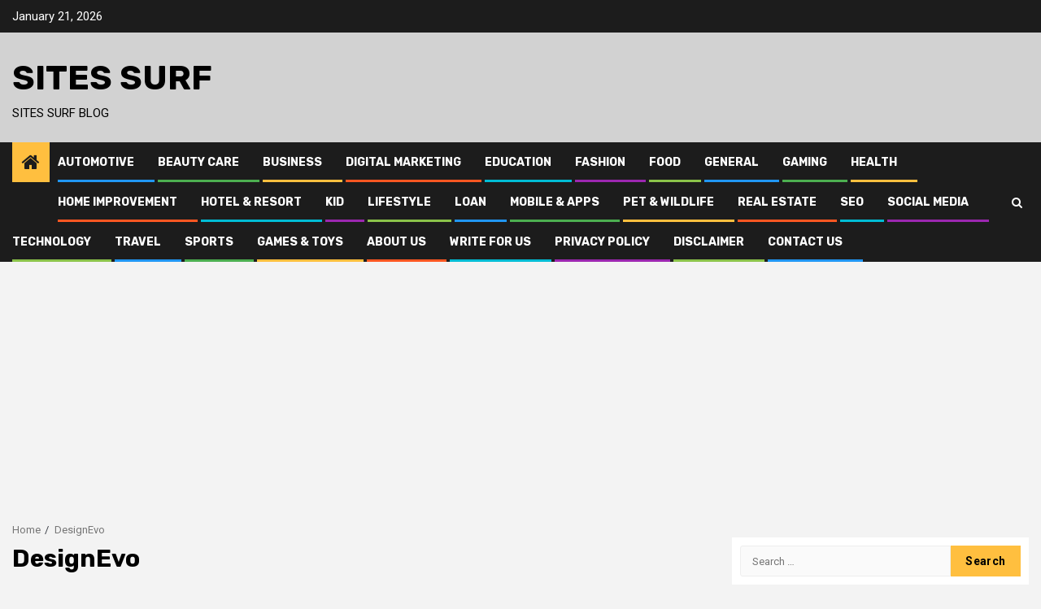

--- FILE ---
content_type: text/html; charset=utf-8
request_url: https://www.google.com/recaptcha/api2/aframe
body_size: 251
content:
<!DOCTYPE HTML><html><head><meta http-equiv="content-type" content="text/html; charset=UTF-8"></head><body><script nonce="W6TKhxf6jXAQJ8zE12SQBA">/** Anti-fraud and anti-abuse applications only. See google.com/recaptcha */ try{var clients={'sodar':'https://pagead2.googlesyndication.com/pagead/sodar?'};window.addEventListener("message",function(a){try{if(a.source===window.parent){var b=JSON.parse(a.data);var c=clients[b['id']];if(c){var d=document.createElement('img');d.src=c+b['params']+'&rc='+(localStorage.getItem("rc::a")?sessionStorage.getItem("rc::b"):"");window.document.body.appendChild(d);sessionStorage.setItem("rc::e",parseInt(sessionStorage.getItem("rc::e")||0)+1);localStorage.setItem("rc::h",'1769016640750');}}}catch(b){}});window.parent.postMessage("_grecaptcha_ready", "*");}catch(b){}</script></body></html>

--- FILE ---
content_type: application/javascript; charset=utf-8
request_url: https://sitessurf.com/wp-content/plugins/wp-post-author/assets/js/awpa-frontend-scripts.js?ver=3.6.4
body_size: 162
content:
(function (e) {
    "use strict";
    var n = window.AFTHRAMPES_JS || {};


    n.DataBackground = function () {
        var pageSection = e(".awpa-data-bg");
        pageSection.each(function (indx) {
            if (e(this).attr("data-background")) {
                e(this).css("background-image", "url(" + e(this).data("background") + ")");
            }
        });

        e('.awpa-bg-image').each(function () {
            var src = e(this).children('img').attr('src');
            e(this).css('background-image', 'url(' + src + ')').children('img').hide();
        });
    },
        n.authorTabs = function () {

            e(".awpa-tab").each(function () {

                e(this).on('click', function () {

                    var content = e(this).parents('.wp-post-author-shortcode')
                    content.find('.awpa-tab-content').removeClass('active')

                    content.find('.active').removeClass('active')
                    const targetTab = e(this).attr("data-tab");
                    e("#" + targetTab).addClass("active");
                    e(this).addClass('active');

                })

            })

        }


    e(document).ready(function () {
        n.DataBackground();
        n.authorTabs();
        e('#comments .comments-title').filter(function () {

            var originaltext = e(this).text().split(' ');
            var Container = e('#primary').parents('body').find('h1.entry-title');
            var filterhtml = Container.replaceAll('h1', '')
            var newtitle = filterhtml[0].innerText.replaceAll('★', '')
            e(this).text(originaltext[0] + " " + originaltext[1] + " " + originaltext[2] + ' "' + newtitle + '"');


        })
    })


})(jQuery);